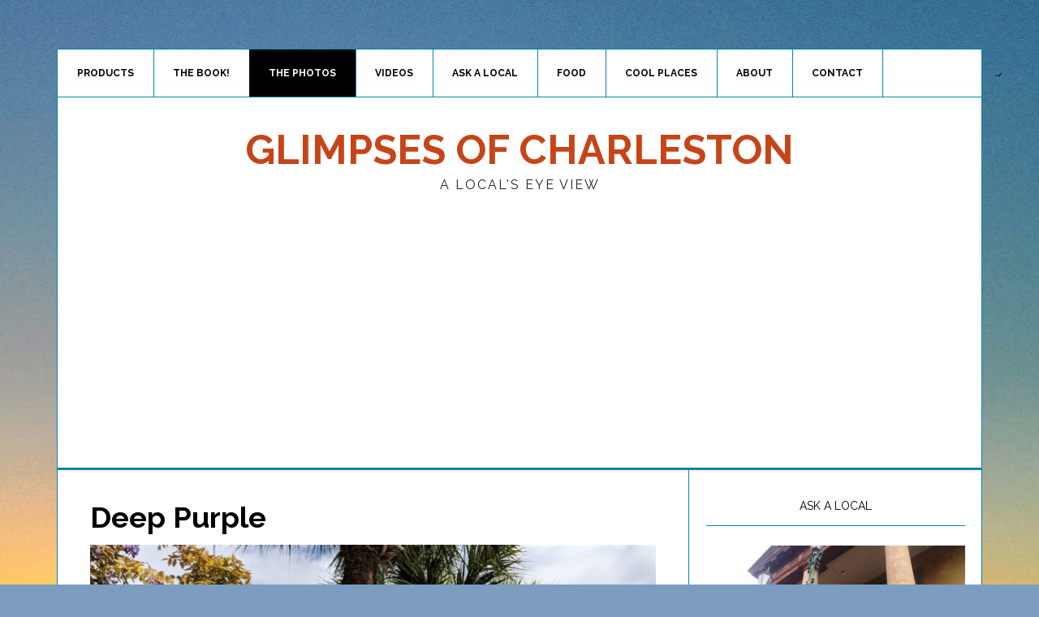

--- FILE ---
content_type: text/html; charset=UTF-8
request_url: https://glimpsesofcharleston.com/category/photos/page/3/
body_size: 9575
content:



<!DOCTYPE html>
<html lang="en-US">
<head >
<meta charset="UTF-8" />
<meta name="viewport" content="width=device-width, initial-scale=1" />
<title>Category: Photos &#x2d; Page 3 &#x2d; Glimpses of Charleston</title>
	<style>img:is([sizes="auto" i], [sizes^="auto," i]) { contain-intrinsic-size: 3000px 1500px }</style>
	
<!-- The SEO Framework by Sybre Waaijer -->
<meta name="robots" content="noindex,max-snippet:-1,max-image-preview:standard,max-video-preview:-1" />
<link rel="prev" href="https://glimpsesofcharleston.com/category/photos/page/2/" />
<link rel="next" href="https://glimpsesofcharleston.com/category/photos/page/4/" />
<meta property="og:type" content="website" />
<meta property="og:locale" content="en_US" />
<meta property="og:site_name" content="Glimpses of Charleston" />
<meta property="og:title" content="Category: Photos &#x2d; Page 3 &#x2d; Glimpses of Charleston" />
<meta property="og:url" content="https://glimpsesofcharleston.com/category/photos/page/3/" />
<meta name="twitter:card" content="summary_large_image" />
<meta name="twitter:title" content="Category: Photos &#x2d; Page 3 &#x2d; Glimpses of Charleston" />
<script type="application/ld+json">{"@context":"https://schema.org","@graph":[{"@type":"WebSite","@id":"https://glimpsesofcharleston.com/#/schema/WebSite","url":"https://glimpsesofcharleston.com/","name":"Glimpses of Charleston","description":"A local&#039;s eye view","inLanguage":"en-US","potentialAction":{"@type":"SearchAction","target":{"@type":"EntryPoint","urlTemplate":"https://glimpsesofcharleston.com/search/{search_term_string}/"},"query-input":"required name=search_term_string"},"publisher":{"@type":"Organization","@id":"https://glimpsesofcharleston.com/#/schema/Organization","name":"Glimpses of Charleston","url":"https://glimpsesofcharleston.com/"}},{"@type":"CollectionPage","@id":"https://glimpsesofcharleston.com/category/photos/page/3/","url":"https://glimpsesofcharleston.com/category/photos/page/3/","name":"Category: Photos &#x2d; Page 3 &#x2d; Glimpses of Charleston","inLanguage":"en-US","isPartOf":{"@id":"https://glimpsesofcharleston.com/#/schema/WebSite"},"breadcrumb":{"@type":"BreadcrumbList","@id":"https://glimpsesofcharleston.com/#/schema/BreadcrumbList","itemListElement":[{"@type":"ListItem","position":1,"item":"https://glimpsesofcharleston.com/","name":"Glimpses of Charleston"},{"@type":"ListItem","position":2,"name":"Category: Photos"}]}}]}</script>
<!-- / The SEO Framework by Sybre Waaijer | 4.38ms meta | 3.28ms boot -->

<link rel='dns-prefetch' href='//fonts.googleapis.com' />
<link rel="alternate" type="application/rss+xml" title="Glimpses of Charleston &raquo; Feed" href="https://glimpsesofcharleston.com/feed/" />
		<!-- This site uses the Google Analytics by MonsterInsights plugin v9.9.0 - Using Analytics tracking - https://www.monsterinsights.com/ -->
		<!-- Note: MonsterInsights is not currently configured on this site. The site owner needs to authenticate with Google Analytics in the MonsterInsights settings panel. -->
					<!-- No tracking code set -->
				<!-- / Google Analytics by MonsterInsights -->
		<script type="text/javascript">
/* <![CDATA[ */
window._wpemojiSettings = {"baseUrl":"https:\/\/s.w.org\/images\/core\/emoji\/16.0.1\/72x72\/","ext":".png","svgUrl":"https:\/\/s.w.org\/images\/core\/emoji\/16.0.1\/svg\/","svgExt":".svg","source":{"concatemoji":"https:\/\/glimpsesofcharleston.com\/wp-includes\/js\/wp-emoji-release.min.js?ver=6.8.3"}};
/*! This file is auto-generated */
!function(s,n){var o,i,e;function c(e){try{var t={supportTests:e,timestamp:(new Date).valueOf()};sessionStorage.setItem(o,JSON.stringify(t))}catch(e){}}function p(e,t,n){e.clearRect(0,0,e.canvas.width,e.canvas.height),e.fillText(t,0,0);var t=new Uint32Array(e.getImageData(0,0,e.canvas.width,e.canvas.height).data),a=(e.clearRect(0,0,e.canvas.width,e.canvas.height),e.fillText(n,0,0),new Uint32Array(e.getImageData(0,0,e.canvas.width,e.canvas.height).data));return t.every(function(e,t){return e===a[t]})}function u(e,t){e.clearRect(0,0,e.canvas.width,e.canvas.height),e.fillText(t,0,0);for(var n=e.getImageData(16,16,1,1),a=0;a<n.data.length;a++)if(0!==n.data[a])return!1;return!0}function f(e,t,n,a){switch(t){case"flag":return n(e,"\ud83c\udff3\ufe0f\u200d\u26a7\ufe0f","\ud83c\udff3\ufe0f\u200b\u26a7\ufe0f")?!1:!n(e,"\ud83c\udde8\ud83c\uddf6","\ud83c\udde8\u200b\ud83c\uddf6")&&!n(e,"\ud83c\udff4\udb40\udc67\udb40\udc62\udb40\udc65\udb40\udc6e\udb40\udc67\udb40\udc7f","\ud83c\udff4\u200b\udb40\udc67\u200b\udb40\udc62\u200b\udb40\udc65\u200b\udb40\udc6e\u200b\udb40\udc67\u200b\udb40\udc7f");case"emoji":return!a(e,"\ud83e\udedf")}return!1}function g(e,t,n,a){var r="undefined"!=typeof WorkerGlobalScope&&self instanceof WorkerGlobalScope?new OffscreenCanvas(300,150):s.createElement("canvas"),o=r.getContext("2d",{willReadFrequently:!0}),i=(o.textBaseline="top",o.font="600 32px Arial",{});return e.forEach(function(e){i[e]=t(o,e,n,a)}),i}function t(e){var t=s.createElement("script");t.src=e,t.defer=!0,s.head.appendChild(t)}"undefined"!=typeof Promise&&(o="wpEmojiSettingsSupports",i=["flag","emoji"],n.supports={everything:!0,everythingExceptFlag:!0},e=new Promise(function(e){s.addEventListener("DOMContentLoaded",e,{once:!0})}),new Promise(function(t){var n=function(){try{var e=JSON.parse(sessionStorage.getItem(o));if("object"==typeof e&&"number"==typeof e.timestamp&&(new Date).valueOf()<e.timestamp+604800&&"object"==typeof e.supportTests)return e.supportTests}catch(e){}return null}();if(!n){if("undefined"!=typeof Worker&&"undefined"!=typeof OffscreenCanvas&&"undefined"!=typeof URL&&URL.createObjectURL&&"undefined"!=typeof Blob)try{var e="postMessage("+g.toString()+"("+[JSON.stringify(i),f.toString(),p.toString(),u.toString()].join(",")+"));",a=new Blob([e],{type:"text/javascript"}),r=new Worker(URL.createObjectURL(a),{name:"wpTestEmojiSupports"});return void(r.onmessage=function(e){c(n=e.data),r.terminate(),t(n)})}catch(e){}c(n=g(i,f,p,u))}t(n)}).then(function(e){for(var t in e)n.supports[t]=e[t],n.supports.everything=n.supports.everything&&n.supports[t],"flag"!==t&&(n.supports.everythingExceptFlag=n.supports.everythingExceptFlag&&n.supports[t]);n.supports.everythingExceptFlag=n.supports.everythingExceptFlag&&!n.supports.flag,n.DOMReady=!1,n.readyCallback=function(){n.DOMReady=!0}}).then(function(){return e}).then(function(){var e;n.supports.everything||(n.readyCallback(),(e=n.source||{}).concatemoji?t(e.concatemoji):e.wpemoji&&e.twemoji&&(t(e.twemoji),t(e.wpemoji)))}))}((window,document),window._wpemojiSettings);
/* ]]> */
</script>
<link rel='stylesheet' id='news-pro-theme-css' href='https://glimpsesofcharleston.com/wp-content/themes/news-pro/style.css?ver=3.0.2' type='text/css' media='all' />
<style id='wp-emoji-styles-inline-css' type='text/css'>

	img.wp-smiley, img.emoji {
		display: inline !important;
		border: none !important;
		box-shadow: none !important;
		height: 1em !important;
		width: 1em !important;
		margin: 0 0.07em !important;
		vertical-align: -0.1em !important;
		background: none !important;
		padding: 0 !important;
	}
</style>
<link rel='stylesheet' id='wp-block-library-css' href='https://glimpsesofcharleston.com/wp-includes/css/dist/block-library/style.min.css?ver=6.8.3' type='text/css' media='all' />
<style id='classic-theme-styles-inline-css' type='text/css'>
/*! This file is auto-generated */
.wp-block-button__link{color:#fff;background-color:#32373c;border-radius:9999px;box-shadow:none;text-decoration:none;padding:calc(.667em + 2px) calc(1.333em + 2px);font-size:1.125em}.wp-block-file__button{background:#32373c;color:#fff;text-decoration:none}
</style>
<link rel='stylesheet' id='dashicons-css' href='https://glimpsesofcharleston.com/wp-includes/css/dashicons.min.css?ver=6.8.3' type='text/css' media='all' />
<link rel='stylesheet' id='google-fonts-css' href='//fonts.googleapis.com/css?family=Raleway%3A400%2C700%7CPathway+Gothic+One&#038;ver=3.0.2' type='text/css' media='all' />
<link rel='stylesheet' id='simple-social-icons-font-css' href='https://glimpsesofcharleston.com/wp-content/plugins/simple-social-icons/css/style.css?ver=3.0.2' type='text/css' media='all' />
<script type="text/javascript" src="https://glimpsesofcharleston.com/wp-includes/js/jquery/jquery.min.js?ver=3.7.1" id="jquery-core-js"></script>
<script type="text/javascript" src="https://glimpsesofcharleston.com/wp-content/themes/news-pro/js/responsive-menu.js?ver=1.0.0" id="news-responsive-menu-js"></script>
<link rel="https://api.w.org/" href="https://glimpsesofcharleston.com/wp-json/" /><link rel="alternate" title="JSON" type="application/json" href="https://glimpsesofcharleston.com/wp-json/wp/v2/categories/2" /><link rel="EditURI" type="application/rsd+xml" title="RSD" href="https://glimpsesofcharleston.com/xmlrpc.php?rsd" />
<style type="text/css">/* =Responsive Map fix
-------------------------------------------------------------- */
.pw_map_canvas img {
	max-width: none;
}</style><link rel="icon" href="https://glimpsesofcharleston.com/wp-content/themes/news-pro/images/favicon.ico" />
<link rel="pingback" href="https://glimpsesofcharleston.com/xmlrpc.php" />
<style type="text/css" id="custom-background-css">
body.custom-background { background-color: #7c9dbf; background-image: url("https://glimpsesofcharleston.com/wp-content/uploads/2015/01/IMG_20131023_183318.jpg"); background-position: center top; background-size: auto; background-repeat: repeat-y; background-attachment: fixed; }
</style>
			<style type="text/css" id="wp-custom-css">
			/* Enter Your Custom CSS Here */
body {
	 color: #333333;
}

.site-container {
	/* background-color: rgba( 235, 245, 255, 0.75 ); */
	/* background-color: #C8D5E8; */
	background-color: #ffffff;

}

.sidebar .gform_wrapper .top_label input.medium {
  width: 97.5%;
}

.site-header,
.home-top,
.sidebar .widget {
	background-color: transparent;
}

.news-pro-blue .site-title a{
	font-size: 50px;
	color: #c64518;
}

@media (max-width: 400px) {
 .news-pro-blue .site-title a {
    font-size: 35px;
  }
}

.site-description {
	color: #222222; 
}

.widget-title{
	border-top: 0 solid;
}

.wp-post-image {
	margin-bottom: 20px;
}

p.featured-photo,
p.featured-photo .wp-post-image {
	margin: 0;
}

.FotomotoToolbarClass {
	border-bottom: 1px solid #0783B1 !important;
}

.FotomotoBar {
	padding: 10px 40px !important;
	margin-bottom: 0;
}

.FotomotoECardButton {
	float: left !important;
}

.archive.category-photos .wp-post-image {
	margin-bottom: 0; 
}

.archive.category-photos .FotomotoToolbarClass {
	border-bottom: 1px solid #0783B1 !important;
	margin-bottom: 26px !important;
}

.archive.category-photos .FotomotoBar {
	padding: 10px 0 !important;
}

.entry-footer{
	text-align: center;
	overflow: hidden;
}

ins{
	margin: 0 auto;
	max-width: 100%;
}



/* Colored borders */

.site-header {
	border-bottom-color: #0783B1;
}

.site-footer{
	background-color: #0783B1;
	border-top: 0 solid;
	color: #ffffff;
}

input,
select,
textarea,
.site-container,
.genesis-nav-menu .sub-menu a,
.site-header .genesis-nav-menu .sub-menu a,
li.comment {
	border: 1px solid #0783B1;
}

.content-sidebar .content,
.content-sidebar-sidebar .content,
.content-sidebar-sidebar .sidebar-primary,
.genesis-nav-menu a,
.home-middle-left {
	border-right: 1px solid #0783B1;
}


.sidebar-content-sidebar .content {
	border-right: 1px solid #0783B1;
	border-left: 1px solid #0783B1;
}

.sidebar-content .content,
.sidebar-sidebar-content .content,
.sidebar-sidebar-content .sidebar-primary,
.genesis-nav-menu > .date,
.genesis-nav-menu > .right > a {
	border-left: 1px solid #0783B1;
}

.breadcrumb,
.archive-description,
.author-box,
.widget-title,
.home-top,
.nav-primary,
.nav-secondary,
.responsive-menu-icon,
.entry,
.entry-comments {
	border-bottom: 1px solid #0783B1;
}

.home .entry {
	border-bottom: 0 solid; 
}

.genesis-nav-menu .sub-menu,
.home-bottom {
	border-top: 1px solid #0783B1;
}


.entry-footer .entry-meta,
.after-entry li ul,
.news-pro-home .content li ul,
.sidebar li ul {
	border-top: 0 dotted #0783B1;
}

.after-entry li,
.news-pro-home .content li,
.sidebar li,
.sidebar .entry,
.sidebar .widget {
	border-bottom: 0 dotted #0783B1;
}		</style>
		</head>
<body class="archive paged category category-photos category-2 custom-background paged-3 category-paged-3 wp-theme-genesis wp-child-theme-news-pro custom-header header-full-width content-sidebar genesis-breadcrumbs-hidden genesis-footer-widgets-hidden news-pro-blue" itemscope itemtype="https://schema.org/WebPage"><div class="site-container"><nav class="nav-secondary" aria-label="Secondary" itemscope itemtype="https://schema.org/SiteNavigationElement"><div class="wrap"><ul id="menu-main-menu" class="menu genesis-nav-menu menu-secondary"><li id="menu-item-540" class="menu-item menu-item-type-post_type menu-item-object-page menu-item-540"><a href="https://glimpsesofcharleston.com/buy-product/" itemprop="url"><span itemprop="name">Products</span></a></li>
<li id="menu-item-5555" class="menu-item menu-item-type-post_type menu-item-object-page menu-item-5555"><a href="https://glimpsesofcharleston.com/the-book/" itemprop="url"><span itemprop="name">The Book!</span></a></li>
<li id="menu-item-27" class="menu-item menu-item-type-taxonomy menu-item-object-category current-menu-item menu-item-27"><a href="https://glimpsesofcharleston.com/category/photos/" aria-current="page" itemprop="url"><span itemprop="name">The Photos</span></a></li>
<li id="menu-item-49" class="menu-item menu-item-type-taxonomy menu-item-object-category menu-item-49"><a href="https://glimpsesofcharleston.com/category/video/" itemprop="url"><span itemprop="name">Videos</span></a></li>
<li id="menu-item-38" class="menu-item menu-item-type-taxonomy menu-item-object-category menu-item-38"><a href="https://glimpsesofcharleston.com/category/ask-a-local/" itemprop="url"><span itemprop="name">Ask A Local</span></a></li>
<li id="menu-item-28" class="menu-item menu-item-type-taxonomy menu-item-object-category menu-item-28"><a href="https://glimpsesofcharleston.com/category/food/" itemprop="url"><span itemprop="name">Food</span></a></li>
<li id="menu-item-39" class="menu-item menu-item-type-taxonomy menu-item-object-category menu-item-39"><a href="https://glimpsesofcharleston.com/category/tour-advice/" itemprop="url"><span itemprop="name">Cool Places</span></a></li>
<li id="menu-item-76" class="menu-item menu-item-type-post_type menu-item-object-page menu-item-76"><a href="https://glimpsesofcharleston.com/about-glimpses/" itemprop="url"><span itemprop="name">About</span></a></li>
<li id="menu-item-45" class="menu-item menu-item-type-post_type menu-item-object-page menu-item-45"><a href="https://glimpsesofcharleston.com/contact/" itemprop="url"><span itemprop="name">Contact</span></a></li>
</ul></div></nav><header class="site-header" itemscope itemtype="https://schema.org/WPHeader"><div class="wrap"><div class="title-area"><p class="site-title" itemprop="headline"><a href="https://glimpsesofcharleston.com/">Glimpses of Charleston</a></p><p class="site-description" itemprop="description">A local&#039;s eye view</p></div></div></header><div class="site-inner"><div class="content-sidebar-wrap"><main class="content"><article class="post-8447 post type-post status-publish format-standard has-post-thumbnail category-photos tag-flowersgardens tag-streetpark-scenes entry" aria-label="Deep Purple" itemscope itemtype="https://schema.org/CreativeWork"><header class="entry-header"><h2 class="entry-title" itemprop="headline"><a class="entry-title-link" rel="bookmark" href="https://glimpsesofcharleston.com/deep-purple/">Deep Purple</a></h2>
</header><div><a href="https://glimpsesofcharleston.com/deep-purple/"><img width="700" height="534" src="https://glimpsesofcharleston.com/wp-content/uploads/2022/04/PXL_20220330_181733787-700x534.jpg" class="attachment-post-width size-post-width wp-post-image" alt="" decoding="async" srcset="https://glimpsesofcharleston.com/wp-content/uploads/2022/04/PXL_20220330_181733787-700x534.jpg 700w, https://glimpsesofcharleston.com/wp-content/uploads/2022/04/PXL_20220330_181733787-300x229.jpg 300w, https://glimpsesofcharleston.com/wp-content/uploads/2022/04/PXL_20220330_181733787-1024x781.jpg 1024w, https://glimpsesofcharleston.com/wp-content/uploads/2022/04/PXL_20220330_181733787-768x586.jpg 768w, https://glimpsesofcharleston.com/wp-content/uploads/2022/04/PXL_20220330_181733787-1140x869.jpg 1140w, https://glimpsesofcharleston.com/wp-content/uploads/2022/04/PXL_20220330_181733787.jpg 1357w" sizes="(max-width: 700px) 100vw, 700px" /></a></div><div class="entry-content" itemprop="text"><p>This beautiful wisteria is on the wall of <a href="https://goo.gl/maps/uWC1Uyrf3MxX1P5D9">2 Water Street</a> — a house  built before 1818 <a href="https://www.findagrave.com/memorial/23894612/nathaniel-ingraham">by Nathaniel Ingraham, who sailed during the Revolutionary War with John Paul Jones</a> on the famous <em>Bon Homme Richard. </em>Interestingly, the ship is named in honor of Benjamin Franklin. Richard was a  <a href="https://en.wikipedia.org/wiki/Bonhomme_Richard">pseudonym used by Franklin</a>  (think <em>Poor Richard’s Almanac</em>).</p>
</div><footer class="entry-footer"><script async src="//pagead2.googlesyndication.com/pagead/js/adsbygoogle.js"></script>
<!-- Below content -->
<ins class="adsbygoogle"
     style="display:inline-block;width:320px;height:100px"
     data-ad-client="ca-pub-7589935744372608"
     data-ad-slot="6721013979"></ins>
<script>
(adsbygoogle = window.adsbygoogle || []).push({});
</script></footer></article><article class="post-8442 post type-post status-publish format-standard has-post-thumbnail category-photos tag-streetpark-scenes entry" aria-label="Church Street Beauty" itemscope itemtype="https://schema.org/CreativeWork"><header class="entry-header"><h2 class="entry-title" itemprop="headline"><a class="entry-title-link" rel="bookmark" href="https://glimpsesofcharleston.com/church-street-beauty-4/">Church Street Beauty</a></h2>
</header><div><a href="https://glimpsesofcharleston.com/church-street-beauty-4/"><img width="700" height="527" src="https://glimpsesofcharleston.com/wp-content/uploads/2022/04/PXL_20220317_174347086-700x527.jpg" class="attachment-post-width size-post-width wp-post-image" alt="" decoding="async" loading="lazy" srcset="https://glimpsesofcharleston.com/wp-content/uploads/2022/04/PXL_20220317_174347086-700x527.jpg 700w, https://glimpsesofcharleston.com/wp-content/uploads/2022/04/PXL_20220317_174347086-300x226.jpg 300w, https://glimpsesofcharleston.com/wp-content/uploads/2022/04/PXL_20220317_174347086-1024x771.jpg 1024w, https://glimpsesofcharleston.com/wp-content/uploads/2022/04/PXL_20220317_174347086-768x578.jpg 768w, https://glimpsesofcharleston.com/wp-content/uploads/2022/04/PXL_20220317_174347086-1140x858.jpg 1140w, https://glimpsesofcharleston.com/wp-content/uploads/2022/04/PXL_20220317_174347086.jpg 1447w" sizes="auto, (max-width: 700px) 100vw, 700px" /></a></div><div class="entry-content" itemprop="text"><p>The garden behind this cool wall on <a href="https://goo.gl/maps/sHpFdEzTas3ERxGs5">Church Street</a> was designed by the famed landscape architect, <a href="https://en.wikipedia.org/wiki/Loutrel_Briggs">Loutrel Briggs</a>.</p>
</div><footer class="entry-footer"><script async src="//pagead2.googlesyndication.com/pagead/js/adsbygoogle.js"></script>
<!-- Below content -->
<ins class="adsbygoogle"
     style="display:inline-block;width:320px;height:100px"
     data-ad-client="ca-pub-7589935744372608"
     data-ad-slot="6721013979"></ins>
<script>
(adsbygoogle = window.adsbygoogle || []).push({});
</script></footer></article><article class="post-8439 post type-post status-publish format-standard has-post-thumbnail category-photos tag-flowersgardens entry" aria-label="Pineapple Gardens" itemscope itemtype="https://schema.org/CreativeWork"><header class="entry-header"><h2 class="entry-title" itemprop="headline"><a class="entry-title-link" rel="bookmark" href="https://glimpsesofcharleston.com/pineapple-gardens/">Pineapple Gardens</a></h2>
</header><div><a href="https://glimpsesofcharleston.com/pineapple-gardens/"><img width="700" height="516" src="https://glimpsesofcharleston.com/wp-content/uploads/2022/04/PXL_20220330_174735047-700x516.jpg" class="attachment-post-width size-post-width wp-post-image" alt="" decoding="async" loading="lazy" srcset="https://glimpsesofcharleston.com/wp-content/uploads/2022/04/PXL_20220330_174735047-700x516.jpg 700w, https://glimpsesofcharleston.com/wp-content/uploads/2022/04/PXL_20220330_174735047-300x221.jpg 300w, https://glimpsesofcharleston.com/wp-content/uploads/2022/04/PXL_20220330_174735047-1024x755.jpg 1024w, https://glimpsesofcharleston.com/wp-content/uploads/2022/04/PXL_20220330_174735047-768x566.jpg 768w, https://glimpsesofcharleston.com/wp-content/uploads/2022/04/PXL_20220330_174735047-1140x841.jpg 1140w, https://glimpsesofcharleston.com/wp-content/uploads/2022/04/PXL_20220330_174735047.jpg 1386w" sizes="auto, (max-width: 700px) 100vw, 700px" /></a></div><div class="entry-content" itemprop="text"><p>You can find this beautiful garden at the <a href="https://en.wikipedia.org/wiki/Simmons-Edwards_House">Simmons-Edwards House</a> on <a href="https://goo.gl/maps/3c7F2vDKXvZRZ5mL6">Legare Street</a>, which is popularly known as the Pineapple Gates House.</p>
</div><footer class="entry-footer"><script async src="//pagead2.googlesyndication.com/pagead/js/adsbygoogle.js"></script>
<!-- Below content -->
<ins class="adsbygoogle"
     style="display:inline-block;width:320px;height:100px"
     data-ad-client="ca-pub-7589935744372608"
     data-ad-slot="6721013979"></ins>
<script>
(adsbygoogle = window.adsbygoogle || []).push({});
</script></footer></article><article class="post-8436 post type-post status-publish format-standard has-post-thumbnail category-photos tag-flowersgardens tag-housesbuildingsgates entry" aria-label="The First" itemscope itemtype="https://schema.org/CreativeWork"><header class="entry-header"><h2 class="entry-title" itemprop="headline"><a class="entry-title-link" rel="bookmark" href="https://glimpsesofcharleston.com/the-first-2/">The First</a></h2>
</header><div><a href="https://glimpsesofcharleston.com/the-first-2/"><img width="700" height="740" src="https://glimpsesofcharleston.com/wp-content/uploads/2022/04/PXL_20220403_143018983-700x740.jpg" class="attachment-post-width size-post-width wp-post-image" alt="" decoding="async" loading="lazy" srcset="https://glimpsesofcharleston.com/wp-content/uploads/2022/04/PXL_20220403_143018983-700x740.jpg 700w, https://glimpsesofcharleston.com/wp-content/uploads/2022/04/PXL_20220403_143018983-284x300.jpg 284w, https://glimpsesofcharleston.com/wp-content/uploads/2022/04/PXL_20220403_143018983-969x1024.jpg 969w, https://glimpsesofcharleston.com/wp-content/uploads/2022/04/PXL_20220403_143018983-768x811.jpg 768w, https://glimpsesofcharleston.com/wp-content/uploads/2022/04/PXL_20220403_143018983.jpg 1079w" sizes="auto, (max-width: 700px) 100vw, 700px" /></a></div><div class="entry-content" itemprop="text"><p>You can find this floral beauty at the <a href="https://charleston.pastperfectonline.com/archive/3CD92BC0-1FFF-4F83-BC63-746524741792">C. Bissell Jenkins House</a> on <a href="https://goo.gl/maps/5kDDC2QPsEcMwYgYA">Murray Boulevard</a>, which was built in 1913. Jenkins was the originator of the reclamation project that led to the completion of Murray Boulevard and the <a href="https://en.wikipedia.org/wiki/The_Battery_(Charleston)">Low Battery</a>. His house was the first built there.</p>
</div><footer class="entry-footer"><script async src="//pagead2.googlesyndication.com/pagead/js/adsbygoogle.js"></script>
<!-- Below content -->
<ins class="adsbygoogle"
     style="display:inline-block;width:320px;height:100px"
     data-ad-client="ca-pub-7589935744372608"
     data-ad-slot="6721013979"></ins>
<script>
(adsbygoogle = window.adsbygoogle || []).push({});
</script></footer></article><article class="post-8431 post type-post status-publish format-standard has-post-thumbnail category-photos tag-flowersgardens tag-housesbuildingsgates entry" aria-label="Spring!" itemscope itemtype="https://schema.org/CreativeWork"><header class="entry-header"><h2 class="entry-title" itemprop="headline"><a class="entry-title-link" rel="bookmark" href="https://glimpsesofcharleston.com/spring-3/">Spring!</a></h2>
</header><div><a href="https://glimpsesofcharleston.com/spring-3/"><img width="700" height="478" src="https://glimpsesofcharleston.com/wp-content/uploads/2022/04/PXL_20220329_183226864-700x478.jpg" class="attachment-post-width size-post-width wp-post-image" alt="" decoding="async" loading="lazy" srcset="https://glimpsesofcharleston.com/wp-content/uploads/2022/04/PXL_20220329_183226864-700x478.jpg 700w, https://glimpsesofcharleston.com/wp-content/uploads/2022/04/PXL_20220329_183226864-300x205.jpg 300w, https://glimpsesofcharleston.com/wp-content/uploads/2022/04/PXL_20220329_183226864-1024x700.jpg 1024w, https://glimpsesofcharleston.com/wp-content/uploads/2022/04/PXL_20220329_183226864-768x525.jpg 768w, https://glimpsesofcharleston.com/wp-content/uploads/2022/04/PXL_20220329_183226864-1140x779.jpg 1140w, https://glimpsesofcharleston.com/wp-content/uploads/2022/04/PXL_20220329_183226864.jpg 1403w" sizes="auto, (max-width: 700px) 100vw, 700px" /></a></div><div class="entry-content" itemprop="text"><p>Hidden behind these beautiful blossoms is the <a href="https://en.wikipedia.org/wiki/Philip_Porcher_House">Philip Porcher House</a> on <a href="https://goo.gl/maps/BJXj5u9M6ag1aLFb7">Archdale Street</a>, built in 1773. It is on land that was originally a 34 acre plantation outside the walled city of Charlestowne.</p>
</div><footer class="entry-footer"><script async src="//pagead2.googlesyndication.com/pagead/js/adsbygoogle.js"></script>
<!-- Below content -->
<ins class="adsbygoogle"
     style="display:inline-block;width:320px;height:100px"
     data-ad-client="ca-pub-7589935744372608"
     data-ad-slot="6721013979"></ins>
<script>
(adsbygoogle = window.adsbygoogle || []).push({});
</script></footer></article><article class="post-8428 post type-post status-publish format-standard has-post-thumbnail category-photos tag-flowersgardens tag-housesbuildingsgates entry" aria-label="Wisteria" itemscope itemtype="https://schema.org/CreativeWork"><header class="entry-header"><h2 class="entry-title" itemprop="headline"><a class="entry-title-link" rel="bookmark" href="https://glimpsesofcharleston.com/wisteria-2/">Wisteria</a></h2>
</header><div><a href="https://glimpsesofcharleston.com/wisteria-2/"><img width="700" height="527" src="https://glimpsesofcharleston.com/wp-content/uploads/2022/04/PXL_20220329_185553590-700x527.jpg" class="attachment-post-width size-post-width wp-post-image" alt="" decoding="async" loading="lazy" srcset="https://glimpsesofcharleston.com/wp-content/uploads/2022/04/PXL_20220329_185553590-700x527.jpg 700w, https://glimpsesofcharleston.com/wp-content/uploads/2022/04/PXL_20220329_185553590-300x226.jpg 300w, https://glimpsesofcharleston.com/wp-content/uploads/2022/04/PXL_20220329_185553590-1024x771.jpg 1024w, https://glimpsesofcharleston.com/wp-content/uploads/2022/04/PXL_20220329_185553590-768x579.jpg 768w, https://glimpsesofcharleston.com/wp-content/uploads/2022/04/PXL_20220329_185553590-1140x859.jpg 1140w, https://glimpsesofcharleston.com/wp-content/uploads/2022/04/PXL_20220329_185553590.jpg 1451w" sizes="auto, (max-width: 700px) 100vw, 700px" /></a></div><div class="entry-content" itemprop="text"><p>This <a href="https://en.wikipedia.org/wiki/Wisteria">wisteria</a> puts on a show every year. The house it adorns was built c. 1800-1806 on <a href="https://goo.gl/maps/eHdL4dZVGoZCF4TT6">Meeting Street</a>. <a href="https://charleston.pastperfectonline.com/archive/BB138F2A-DF46-42D6-806E-129673715112">In 1824, its owners hosted</a> the <a href="https://en.wikipedia.org/wiki/Gilbert_du_Motier,_Marquis_de_Lafayette">Marquis de Lafayette</a> (a hero of both the American and French Revolutions) on his visit to the United States.</p>
</div><footer class="entry-footer"><script async src="//pagead2.googlesyndication.com/pagead/js/adsbygoogle.js"></script>
<!-- Below content -->
<ins class="adsbygoogle"
     style="display:inline-block;width:320px;height:100px"
     data-ad-client="ca-pub-7589935744372608"
     data-ad-slot="6721013979"></ins>
<script>
(adsbygoogle = window.adsbygoogle || []).push({});
</script></footer></article><article class="post-8424 post type-post status-publish format-standard has-post-thumbnail category-photos tag-streetpark-scenes entry" aria-label="Bells!" itemscope itemtype="https://schema.org/CreativeWork"><header class="entry-header"><h2 class="entry-title" itemprop="headline"><a class="entry-title-link" rel="bookmark" href="https://glimpsesofcharleston.com/bells/">Bells!</a></h2>
</header><div><a href="https://glimpsesofcharleston.com/bells/"><img width="700" height="545" src="https://glimpsesofcharleston.com/wp-content/uploads/2022/03/PXL_20220329_184636967-700x545.jpg" class="attachment-post-width size-post-width wp-post-image" alt="" decoding="async" loading="lazy" srcset="https://glimpsesofcharleston.com/wp-content/uploads/2022/03/PXL_20220329_184636967-700x545.jpg 700w, https://glimpsesofcharleston.com/wp-content/uploads/2022/03/PXL_20220329_184636967-300x234.jpg 300w, https://glimpsesofcharleston.com/wp-content/uploads/2022/03/PXL_20220329_184636967-1024x797.jpg 1024w, https://glimpsesofcharleston.com/wp-content/uploads/2022/03/PXL_20220329_184636967-768x598.jpg 768w, https://glimpsesofcharleston.com/wp-content/uploads/2022/03/PXL_20220329_184636967-1536x1196.jpg 1536w, https://glimpsesofcharleston.com/wp-content/uploads/2022/03/PXL_20220329_184636967-2048x1595.jpg 2048w, https://glimpsesofcharleston.com/wp-content/uploads/2022/03/PXL_20220329_184636967-1140x888.jpg 1140w" sizes="auto, (max-width: 700px) 100vw, 700px" /></a></div><div class="entry-content" itemprop="text"><p>The <a href="http://stmichaelschurch.net/clock-bells/">bells of St. Michael’s are greatly traveled</a>. They were imported from England in 1764 and were stolen by the British in 1782, but later returned. The bells have since returned to England twice more to be recast. They are <a href="https://en.wikipedia.org/wiki/St._Michael%27s_Episcopal_Church_(Charleston,_South_Carolina)">one set of four</a> that be heard pealing throughout downtown Charleston.</p>
</div><footer class="entry-footer"><script async src="//pagead2.googlesyndication.com/pagead/js/adsbygoogle.js"></script>
<!-- Below content -->
<ins class="adsbygoogle"
     style="display:inline-block;width:320px;height:100px"
     data-ad-client="ca-pub-7589935744372608"
     data-ad-slot="6721013979"></ins>
<script>
(adsbygoogle = window.adsbygoogle || []).push({});
</script></footer></article><article class="post-8420 post type-post status-publish format-standard has-post-thumbnail category-photos tag-housesbuildingsgates entry" aria-label="O&#8217;Donnell&#8217;s Folly" itemscope itemtype="https://schema.org/CreativeWork"><header class="entry-header"><h2 class="entry-title" itemprop="headline"><a class="entry-title-link" rel="bookmark" href="https://glimpsesofcharleston.com/odonnells-folly-2/">O&#8217;Donnell&#8217;s Folly</a></h2>
</header><div><a href="https://glimpsesofcharleston.com/odonnells-folly-2/"><img width="700" height="760" src="https://glimpsesofcharleston.com/wp-content/uploads/2022/03/PXL_20220329_190015614-700x760.jpg" class="attachment-post-width size-post-width wp-post-image" alt="" decoding="async" loading="lazy" srcset="https://glimpsesofcharleston.com/wp-content/uploads/2022/03/PXL_20220329_190015614-700x760.jpg 700w, https://glimpsesofcharleston.com/wp-content/uploads/2022/03/PXL_20220329_190015614-276x300.jpg 276w, https://glimpsesofcharleston.com/wp-content/uploads/2022/03/PXL_20220329_190015614-943x1024.jpg 943w, https://glimpsesofcharleston.com/wp-content/uploads/2022/03/PXL_20220329_190015614-768x834.jpg 768w, https://glimpsesofcharleston.com/wp-content/uploads/2022/03/PXL_20220329_190015614-1414x1536.jpg 1414w, https://glimpsesofcharleston.com/wp-content/uploads/2022/03/PXL_20220329_190015614-1140x1238.jpg 1140w, https://glimpsesofcharleston.com/wp-content/uploads/2022/03/PXL_20220329_190015614.jpg 1440w" sizes="auto, (max-width: 700px) 100vw, 700px" /></a></div><div class="entry-content" itemprop="text"><p>Built around 1865, <a href="https://goo.gl/maps/LPjcxTHCXYDj3jsG8">21 King Street</a>, aka the <a href="https://charleston.pastperfectonline.com/archive/3FA1551F-97DC-4355-A64F-052715130215">Patrick O&#8217;Donnell House</a>, is the largest Italianate style house in Charleston. There are differing stories behind its nickname, O&#8217;Donnell&#8217;s Folly, but none are too favorable.</p>
</div><footer class="entry-footer"><script async src="//pagead2.googlesyndication.com/pagead/js/adsbygoogle.js"></script>
<!-- Below content -->
<ins class="adsbygoogle"
     style="display:inline-block;width:320px;height:100px"
     data-ad-client="ca-pub-7589935744372608"
     data-ad-slot="6721013979"></ins>
<script>
(adsbygoogle = window.adsbygoogle || []).push({});
</script></footer></article><article class="post-8417 post type-post status-publish format-standard has-post-thumbnail category-photos tag-housesbuildingsgates entry" aria-label="Limehouse" itemscope itemtype="https://schema.org/CreativeWork"><header class="entry-header"><h2 class="entry-title" itemprop="headline"><a class="entry-title-link" rel="bookmark" href="https://glimpsesofcharleston.com/limehouse-3/">Limehouse</a></h2>
</header><div><a href="https://glimpsesofcharleston.com/limehouse-3/"><img width="700" height="474" src="https://glimpsesofcharleston.com/wp-content/uploads/2022/03/PXL_20220314_1709102522-002-700x474.jpg" class="attachment-post-width size-post-width wp-post-image" alt="" decoding="async" loading="lazy" srcset="https://glimpsesofcharleston.com/wp-content/uploads/2022/03/PXL_20220314_1709102522-002-700x474.jpg 700w, https://glimpsesofcharleston.com/wp-content/uploads/2022/03/PXL_20220314_1709102522-002-300x203.jpg 300w, https://glimpsesofcharleston.com/wp-content/uploads/2022/03/PXL_20220314_1709102522-002-1024x693.jpg 1024w, https://glimpsesofcharleston.com/wp-content/uploads/2022/03/PXL_20220314_1709102522-002-768x520.jpg 768w, https://glimpsesofcharleston.com/wp-content/uploads/2022/03/PXL_20220314_1709102522-002-1536x1040.jpg 1536w, https://glimpsesofcharleston.com/wp-content/uploads/2022/03/PXL_20220314_1709102522-002-2048x1387.jpg 2048w, https://glimpsesofcharleston.com/wp-content/uploads/2022/03/PXL_20220314_1709102522-002-1140x772.jpg 1140w" sizes="auto, (max-width: 700px) 100vw, 700px" /></a></div><div class="entry-content" itemprop="text"><p>The Limehouse family built the <a href="https://goo.gl/maps/E4CzySMKhUQ9Vd3m7">brick house</a> in 1830 and owned the land the street is on &#8212; which is named after them. Today the Limehouse name is often associated with fruits and vegetables, as <a href="https://limehouseproduce.com/">Limehouse Produce</a> is a big supplier to the local restaurants.</p>
</div><footer class="entry-footer"><script async src="//pagead2.googlesyndication.com/pagead/js/adsbygoogle.js"></script>
<!-- Below content -->
<ins class="adsbygoogle"
     style="display:inline-block;width:320px;height:100px"
     data-ad-client="ca-pub-7589935744372608"
     data-ad-slot="6721013979"></ins>
<script>
(adsbygoogle = window.adsbygoogle || []).push({});
</script></footer></article><article class="post-8413 post type-post status-publish format-standard has-post-thumbnail category-photos tag-housesbuildingsgates entry" aria-label="First Baptist" itemscope itemtype="https://schema.org/CreativeWork"><header class="entry-header"><h2 class="entry-title" itemprop="headline"><a class="entry-title-link" rel="bookmark" href="https://glimpsesofcharleston.com/first-baptist/">First Baptist</a></h2>
</header><div><a href="https://glimpsesofcharleston.com/first-baptist/"><img width="700" height="510" src="https://glimpsesofcharleston.com/wp-content/uploads/2022/03/PXL_20220211_1146301312-700x510.jpg" class="attachment-post-width size-post-width wp-post-image" alt="" decoding="async" loading="lazy" srcset="https://glimpsesofcharleston.com/wp-content/uploads/2022/03/PXL_20220211_1146301312-700x510.jpg 700w, https://glimpsesofcharleston.com/wp-content/uploads/2022/03/PXL_20220211_1146301312-300x218.jpg 300w, https://glimpsesofcharleston.com/wp-content/uploads/2022/03/PXL_20220211_1146301312-1024x746.jpg 1024w, https://glimpsesofcharleston.com/wp-content/uploads/2022/03/PXL_20220211_1146301312-768x559.jpg 768w, https://glimpsesofcharleston.com/wp-content/uploads/2022/03/PXL_20220211_1146301312-1536x1118.jpg 1536w, https://glimpsesofcharleston.com/wp-content/uploads/2022/03/PXL_20220211_1146301312-1140x830.jpg 1140w, https://glimpsesofcharleston.com/wp-content/uploads/2022/03/PXL_20220211_1146301312.jpg 1916w" sizes="auto, (max-width: 700px) 100vw, 700px" /></a></div><div class="entry-content" itemprop="text"><p>The congregation of <a href="https://en.wikipedia.org/wiki/First_Baptist_Church_(Charleston,_South_Carolina)">First Baptist Church</a>, located on <a href="https://goo.gl/maps/TS6rk3648MtUs1g36">Church Street</a>, was founded in Kittery, Maine (but at that time it was part of Massachusetts) in 1682. 26 of the congregants moved to Charleston in 1696. This church building was built in 1820.</p>
</div><footer class="entry-footer"><script async src="//pagead2.googlesyndication.com/pagead/js/adsbygoogle.js"></script>
<!-- Below content -->
<ins class="adsbygoogle"
     style="display:inline-block;width:320px;height:100px"
     data-ad-client="ca-pub-7589935744372608"
     data-ad-slot="6721013979"></ins>
<script>
(adsbygoogle = window.adsbygoogle || []).push({});
</script></footer></article><div class="archive-pagination pagination"><ul><li class="pagination-previous"><a href="https://glimpsesofcharleston.com/category/photos/page/2/" >&#x000AB; Previous Page</a></li>
<li><a href="https://glimpsesofcharleston.com/category/photos/">1</a></li>
<li><a href="https://glimpsesofcharleston.com/category/photos/page/2/">2</a></li>
<li class="active" ><a href="https://glimpsesofcharleston.com/category/photos/page/3/" aria-current="page">3</a></li>
<li><a href="https://glimpsesofcharleston.com/category/photos/page/4/">4</a></li>
<li><a href="https://glimpsesofcharleston.com/category/photos/page/5/">5</a></li>
<li class="pagination-omission">&#x02026;</li> 
<li><a href="https://glimpsesofcharleston.com/category/photos/page/188/">188</a></li>
<li class="pagination-next"><a href="https://glimpsesofcharleston.com/category/photos/page/4/" >Next Page &#x000BB;</a></li>
</ul></div>
</main><aside class="sidebar sidebar-primary widget-area" role="complementary" aria-label="Primary Sidebar" itemscope itemtype="https://schema.org/WPSideBar"><section id="featured-post-7" class="widget featured-content featuredpost"><div class="widget-wrap"><h4 class="widget-title widgettitle">Ask a Local</h4>
<article class="post-837 post type-post status-publish format-standard has-post-thumbnail category-ask-a-local entry" aria-label="What&#8217;s the deal with the City Market? Were slaves sold there or not?"><a href="https://glimpsesofcharleston.com/whats-the-deal-with-the-city-market-were-slaves-sold-there-or-not/" class="alignnone" aria-hidden="true" tabindex="-1"><img width="348" height="180" src="https://glimpsesofcharleston.com/wp-content/uploads/2015/02/536335_10151259921619413_1430239787_n-348x180.jpg" class="entry-image attachment-post" alt="" itemprop="image" decoding="async" loading="lazy" /></a><header class="entry-header"><h2 class="entry-title" itemprop="headline"><a href="https://glimpsesofcharleston.com/whats-the-deal-with-the-city-market-were-slaves-sold-there-or-not/">What&#8217;s the deal with the City Market? Were slaves sold there or not?</a></h2></header><div class="entry-content"><p>asks John H., from Seattle, Washington&#8230; The City Market is what was called the &#8220;Slaves&#8217; Market,&#8221; not the &#8220;Slaves Market.&#8221;  That apostrophe makes all the difference in the world. While a shocking number of humans were sold into slavery in Charleston (a very dark period in the City&#8217;s history), they were not sold at what [&hellip;]</p>
</div></article></div></section>
<section id="simple-social-icons-2" class="widget simple-social-icons"><div class="widget-wrap"><h4 class="widget-title widgettitle">Social Profiles</h4>
<ul class="aligncenter"><li class="ssi-facebook"><a href="https://www.facebook.com/GlimpsesOfCharleston" target="_blank" rel="noopener noreferrer"><svg role="img" class="social-facebook" aria-labelledby="social-facebook-2"><title id="social-facebook-2">Facebook</title><use xlink:href="https://glimpsesofcharleston.com/wp-content/plugins/simple-social-icons/symbol-defs.svg#social-facebook"></use></svg></a></li><li class="ssi-rss"><a href="https://glimpsesofcharleston.com/feed/" target="_blank" rel="noopener noreferrer"><svg role="img" class="social-rss" aria-labelledby="social-rss-2"><title id="social-rss-2">RSS</title><use xlink:href="https://glimpsesofcharleston.com/wp-content/plugins/simple-social-icons/symbol-defs.svg#social-rss"></use></svg></a></li><li class="ssi-tumblr"><a href="https://glimpsesofcharleston.tumblr.com/" target="_blank" rel="noopener noreferrer"><svg role="img" class="social-tumblr" aria-labelledby="social-tumblr-2"><title id="social-tumblr-2">Tumblr</title><use xlink:href="https://glimpsesofcharleston.com/wp-content/plugins/simple-social-icons/symbol-defs.svg#social-tumblr"></use></svg></a></li><li class="ssi-twitter"><a href="https://twitter.com/GlimpsesOfCHS?lang=en" target="_blank" rel="noopener noreferrer"><svg role="img" class="social-twitter" aria-labelledby="social-twitter-2"><title id="social-twitter-2">Twitter</title><use xlink:href="https://glimpsesofcharleston.com/wp-content/plugins/simple-social-icons/symbol-defs.svg#social-twitter"></use></svg></a></li><li class="ssi-youtube"><a href="https://www.youtube.com/channel/UC6WSIFelBNqVSh5oP2h5smQ" target="_blank" rel="noopener noreferrer"><svg role="img" class="social-youtube" aria-labelledby="social-youtube-2"><title id="social-youtube-2">YouTube</title><use xlink:href="https://glimpsesofcharleston.com/wp-content/plugins/simple-social-icons/symbol-defs.svg#social-youtube"></use></svg></a></li></ul></div></section>
<section id="text-2" class="widget widget_text"><div class="widget-wrap">			<div class="textwidget"><script async src="//pagead2.googlesyndication.com/pagead/js/adsbygoogle.js"></script>
<!-- Sidebar -->
<ins class="adsbygoogle"
     style="display:inline-block;width:300px;height:250px"
     data-ad-client="ca-pub-7589935744372608"
     data-ad-slot="8058146372"></ins>
<script>
(adsbygoogle = window.adsbygoogle || []).push({});
</script></div>
		</div></section>
<section id="text-4" class="widget widget_text"><div class="widget-wrap">			<div class="textwidget"><script async src="//pagead2.googlesyndication.com/pagead/js/adsbygoogle.js"></script>
<!-- Sidebar #2 -->
<ins class="adsbygoogle"
     style="display:inline-block;width:300px;height:250px"
     data-ad-client="ca-pub-7589935744372608"
     data-ad-slot="1383353975"></ins>
<script>
(adsbygoogle = window.adsbygoogle || []).push({});
</script></div>
		</div></section>
</aside></div></div><footer class="site-footer" itemscope itemtype="https://schema.org/WPFooter"><div class="wrap"><p>Copyright &#xA9;&nbsp;2025, David R. AvRutick. All rights reserved.</p></div></footer></div><script type="speculationrules">
{"prefetch":[{"source":"document","where":{"and":[{"href_matches":"\/*"},{"not":{"href_matches":["\/wp-*.php","\/wp-admin\/*","\/wp-content\/uploads\/*","\/wp-content\/*","\/wp-content\/plugins\/*","\/wp-content\/themes\/news-pro\/*","\/wp-content\/themes\/genesis\/*","\/*\\?(.+)"]}},{"not":{"selector_matches":"a[rel~=\"nofollow\"]"}},{"not":{"selector_matches":".no-prefetch, .no-prefetch a"}}]},"eagerness":"conservative"}]}
</script>
<style type="text/css" media="screen">#simple-social-icons-2 ul li a, #simple-social-icons-2 ul li a:hover, #simple-social-icons-2 ul li a:focus { background-color: #f6f5f2 !important; border-radius: 3px; color: #aaaaaa !important; border: 0px #ffffff solid !important; font-size: 18px; padding: 9px; }  #simple-social-icons-2 ul li a:hover, #simple-social-icons-2 ul li a:focus { background-color: #000000 !important; border-color: #ffffff !important; color: #ffffff !important; }  #simple-social-icons-2 ul li a:focus { outline: 1px dotted #000000 !important; }</style><script defer src="https://static.cloudflareinsights.com/beacon.min.js/vcd15cbe7772f49c399c6a5babf22c1241717689176015" integrity="sha512-ZpsOmlRQV6y907TI0dKBHq9Md29nnaEIPlkf84rnaERnq6zvWvPUqr2ft8M1aS28oN72PdrCzSjY4U6VaAw1EQ==" data-cf-beacon='{"version":"2024.11.0","token":"35debb877ada44f5a8663b7eee0a55c0","r":1,"server_timing":{"name":{"cfCacheStatus":true,"cfEdge":true,"cfExtPri":true,"cfL4":true,"cfOrigin":true,"cfSpeedBrain":true},"location_startswith":null}}' crossorigin="anonymous"></script>
</body></html>


--- FILE ---
content_type: text/html; charset=utf-8
request_url: https://www.google.com/recaptcha/api2/aframe
body_size: 267
content:
<!DOCTYPE HTML><html><head><meta http-equiv="content-type" content="text/html; charset=UTF-8"></head><body><script nonce="EfXMJEruHP-vXIfgjmEylA">/** Anti-fraud and anti-abuse applications only. See google.com/recaptcha */ try{var clients={'sodar':'https://pagead2.googlesyndication.com/pagead/sodar?'};window.addEventListener("message",function(a){try{if(a.source===window.parent){var b=JSON.parse(a.data);var c=clients[b['id']];if(c){var d=document.createElement('img');d.src=c+b['params']+'&rc='+(localStorage.getItem("rc::a")?sessionStorage.getItem("rc::b"):"");window.document.body.appendChild(d);sessionStorage.setItem("rc::e",parseInt(sessionStorage.getItem("rc::e")||0)+1);localStorage.setItem("rc::h",'1762097140108');}}}catch(b){}});window.parent.postMessage("_grecaptcha_ready", "*");}catch(b){}</script></body></html>